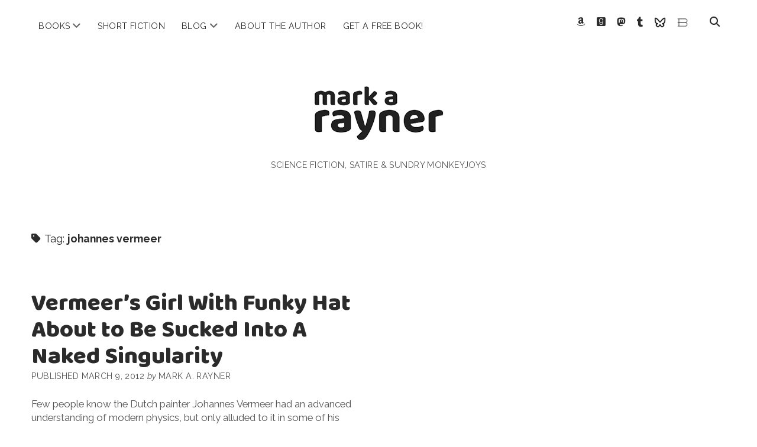

--- FILE ---
content_type: text/html; charset=UTF-8
request_url: https://markarayner.com/tags/johannes-vermeer/
body_size: 10047
content:
<!DOCTYPE html>

<html lang="en-US">

<head>
	<meta name='robots' content='index, follow, max-image-preview:large, max-snippet:-1, max-video-preview:-1' />
<meta charset="UTF-8" />
<meta name="viewport" content="width=device-width, initial-scale=1" />
<meta name="template" content="Chosen 1.51" />

	<!-- This site is optimized with the Yoast SEO plugin v23.9 - https://yoast.com/wordpress/plugins/seo/ -->
	<title>johannes vermeer Archives &#187; mark a. rayner</title>
	<link rel="canonical" href="https://markarayner.com/tags/johannes-vermeer/" />
	<meta property="og:locale" content="en_US" />
	<meta property="og:type" content="article" />
	<meta property="og:title" content="johannes vermeer Archives &#187; mark a. rayner" />
	<meta property="og:url" content="https://markarayner.com/tags/johannes-vermeer/" />
	<meta property="og:site_name" content="mark a. rayner" />
	<meta name="twitter:card" content="summary_large_image" />
	<meta name="twitter:site" content="@markarayner" />
	<script type="application/ld+json" class="yoast-schema-graph">{"@context":"https://schema.org","@graph":[{"@type":"CollectionPage","@id":"https://markarayner.com/tags/johannes-vermeer/","url":"https://markarayner.com/tags/johannes-vermeer/","name":"johannes vermeer Archives &#187; mark a. rayner","isPartOf":{"@id":"https://markarayner.com/#website"},"breadcrumb":{"@id":"https://markarayner.com/tags/johannes-vermeer/#breadcrumb"},"inLanguage":"en-US"},{"@type":"BreadcrumbList","@id":"https://markarayner.com/tags/johannes-vermeer/#breadcrumb","itemListElement":[{"@type":"ListItem","position":1,"name":"Home","item":"https://markarayner.com/"},{"@type":"ListItem","position":2,"name":"johannes vermeer"}]},{"@type":"WebSite","@id":"https://markarayner.com/#website","url":"https://markarayner.com/","name":"mark a rayner","description":"science fiction, satire &amp; sundry monkeyjoys","publisher":{"@id":"https://markarayner.com/#/schema/person/d39beb61b13853d6aaa3ba0df4a28271"},"potentialAction":[{"@type":"SearchAction","target":{"@type":"EntryPoint","urlTemplate":"https://markarayner.com/?s={search_term_string}"},"query-input":{"@type":"PropertyValueSpecification","valueRequired":true,"valueName":"search_term_string"}}],"inLanguage":"en-US"},{"@type":["Person","Organization"],"@id":"https://markarayner.com/#/schema/person/d39beb61b13853d6aaa3ba0df4a28271","name":"Mark A. Rayner","image":{"@type":"ImageObject","inLanguage":"en-US","@id":"https://markarayner.com/#/schema/person/image/","url":"https://secure.gravatar.com/avatar/38c3b7c4cb4b3b262cbc6d09c559cba62ae66f5beaa5727bf2222060544c9162?s=96&r=pg","contentUrl":"https://secure.gravatar.com/avatar/38c3b7c4cb4b3b262cbc6d09c559cba62ae66f5beaa5727bf2222060544c9162?s=96&r=pg","caption":"Mark A. Rayner"},"logo":{"@id":"https://markarayner.com/#/schema/person/image/"},"description":"Human-shaped, simian-obsessed, robot-fighting, pirate-hearted, storytelling junkie, Mark A. Rayner is an award-winning writer of satirical and speculative fiction.","sameAs":["http://markarayner.com","https://www.facebook.com/RaynerWriting","https://www.instagram.com/markarayner/","https://www.linkedin.com/in/markarayner/","https://x.com/markarayner","http://markarayner.tumblr.com/"]}]}</script>
	<!-- / Yoast SEO plugin. -->


<link rel='dns-prefetch' href='//www.googletagmanager.com' />
<link rel='dns-prefetch' href='//fonts.googleapis.com' />
<link rel="alternate" type="application/rss+xml" title="mark a. rayner &raquo; Feed" href="https://markarayner.com/feed/" />
<link rel="alternate" type="application/rss+xml" title="mark a. rayner &raquo; Comments Feed" href="https://markarayner.com/comments/feed/" />
<link rel="alternate" type="application/rss+xml" title="mark a. rayner &raquo; johannes vermeer Tag Feed" href="https://markarayner.com/tags/johannes-vermeer/feed/" />
<style id='wp-img-auto-sizes-contain-inline-css' type='text/css'>
img:is([sizes=auto i],[sizes^="auto," i]){contain-intrinsic-size:3000px 1500px}
/*# sourceURL=wp-img-auto-sizes-contain-inline-css */
</style>
<style id='wp-emoji-styles-inline-css' type='text/css'>

	img.wp-smiley, img.emoji {
		display: inline !important;
		border: none !important;
		box-shadow: none !important;
		height: 1em !important;
		width: 1em !important;
		margin: 0 0.07em !important;
		vertical-align: -0.1em !important;
		background: none !important;
		padding: 0 !important;
	}
/*# sourceURL=wp-emoji-styles-inline-css */
</style>
<style id='wp-block-library-inline-css' type='text/css'>
:root{--wp-block-synced-color:#7a00df;--wp-block-synced-color--rgb:122,0,223;--wp-bound-block-color:var(--wp-block-synced-color);--wp-editor-canvas-background:#ddd;--wp-admin-theme-color:#007cba;--wp-admin-theme-color--rgb:0,124,186;--wp-admin-theme-color-darker-10:#006ba1;--wp-admin-theme-color-darker-10--rgb:0,107,160.5;--wp-admin-theme-color-darker-20:#005a87;--wp-admin-theme-color-darker-20--rgb:0,90,135;--wp-admin-border-width-focus:2px}@media (min-resolution:192dpi){:root{--wp-admin-border-width-focus:1.5px}}.wp-element-button{cursor:pointer}:root .has-very-light-gray-background-color{background-color:#eee}:root .has-very-dark-gray-background-color{background-color:#313131}:root .has-very-light-gray-color{color:#eee}:root .has-very-dark-gray-color{color:#313131}:root .has-vivid-green-cyan-to-vivid-cyan-blue-gradient-background{background:linear-gradient(135deg,#00d084,#0693e3)}:root .has-purple-crush-gradient-background{background:linear-gradient(135deg,#34e2e4,#4721fb 50%,#ab1dfe)}:root .has-hazy-dawn-gradient-background{background:linear-gradient(135deg,#faaca8,#dad0ec)}:root .has-subdued-olive-gradient-background{background:linear-gradient(135deg,#fafae1,#67a671)}:root .has-atomic-cream-gradient-background{background:linear-gradient(135deg,#fdd79a,#004a59)}:root .has-nightshade-gradient-background{background:linear-gradient(135deg,#330968,#31cdcf)}:root .has-midnight-gradient-background{background:linear-gradient(135deg,#020381,#2874fc)}:root{--wp--preset--font-size--normal:16px;--wp--preset--font-size--huge:42px}.has-regular-font-size{font-size:1em}.has-larger-font-size{font-size:2.625em}.has-normal-font-size{font-size:var(--wp--preset--font-size--normal)}.has-huge-font-size{font-size:var(--wp--preset--font-size--huge)}.has-text-align-center{text-align:center}.has-text-align-left{text-align:left}.has-text-align-right{text-align:right}.has-fit-text{white-space:nowrap!important}#end-resizable-editor-section{display:none}.aligncenter{clear:both}.items-justified-left{justify-content:flex-start}.items-justified-center{justify-content:center}.items-justified-right{justify-content:flex-end}.items-justified-space-between{justify-content:space-between}.screen-reader-text{border:0;clip-path:inset(50%);height:1px;margin:-1px;overflow:hidden;padding:0;position:absolute;width:1px;word-wrap:normal!important}.screen-reader-text:focus{background-color:#ddd;clip-path:none;color:#444;display:block;font-size:1em;height:auto;left:5px;line-height:normal;padding:15px 23px 14px;text-decoration:none;top:5px;width:auto;z-index:100000}html :where(.has-border-color){border-style:solid}html :where([style*=border-top-color]){border-top-style:solid}html :where([style*=border-right-color]){border-right-style:solid}html :where([style*=border-bottom-color]){border-bottom-style:solid}html :where([style*=border-left-color]){border-left-style:solid}html :where([style*=border-width]){border-style:solid}html :where([style*=border-top-width]){border-top-style:solid}html :where([style*=border-right-width]){border-right-style:solid}html :where([style*=border-bottom-width]){border-bottom-style:solid}html :where([style*=border-left-width]){border-left-style:solid}html :where(img[class*=wp-image-]){height:auto;max-width:100%}:where(figure){margin:0 0 1em}html :where(.is-position-sticky){--wp-admin--admin-bar--position-offset:var(--wp-admin--admin-bar--height,0px)}@media screen and (max-width:600px){html :where(.is-position-sticky){--wp-admin--admin-bar--position-offset:0px}}

/*# sourceURL=wp-block-library-inline-css */
</style><style id='global-styles-inline-css' type='text/css'>
:root{--wp--preset--aspect-ratio--square: 1;--wp--preset--aspect-ratio--4-3: 4/3;--wp--preset--aspect-ratio--3-4: 3/4;--wp--preset--aspect-ratio--3-2: 3/2;--wp--preset--aspect-ratio--2-3: 2/3;--wp--preset--aspect-ratio--16-9: 16/9;--wp--preset--aspect-ratio--9-16: 9/16;--wp--preset--color--black: #000000;--wp--preset--color--cyan-bluish-gray: #abb8c3;--wp--preset--color--white: #ffffff;--wp--preset--color--pale-pink: #f78da7;--wp--preset--color--vivid-red: #cf2e2e;--wp--preset--color--luminous-vivid-orange: #ff6900;--wp--preset--color--luminous-vivid-amber: #fcb900;--wp--preset--color--light-green-cyan: #7bdcb5;--wp--preset--color--vivid-green-cyan: #00d084;--wp--preset--color--pale-cyan-blue: #8ed1fc;--wp--preset--color--vivid-cyan-blue: #0693e3;--wp--preset--color--vivid-purple: #9b51e0;--wp--preset--gradient--vivid-cyan-blue-to-vivid-purple: linear-gradient(135deg,rgb(6,147,227) 0%,rgb(155,81,224) 100%);--wp--preset--gradient--light-green-cyan-to-vivid-green-cyan: linear-gradient(135deg,rgb(122,220,180) 0%,rgb(0,208,130) 100%);--wp--preset--gradient--luminous-vivid-amber-to-luminous-vivid-orange: linear-gradient(135deg,rgb(252,185,0) 0%,rgb(255,105,0) 100%);--wp--preset--gradient--luminous-vivid-orange-to-vivid-red: linear-gradient(135deg,rgb(255,105,0) 0%,rgb(207,46,46) 100%);--wp--preset--gradient--very-light-gray-to-cyan-bluish-gray: linear-gradient(135deg,rgb(238,238,238) 0%,rgb(169,184,195) 100%);--wp--preset--gradient--cool-to-warm-spectrum: linear-gradient(135deg,rgb(74,234,220) 0%,rgb(151,120,209) 20%,rgb(207,42,186) 40%,rgb(238,44,130) 60%,rgb(251,105,98) 80%,rgb(254,248,76) 100%);--wp--preset--gradient--blush-light-purple: linear-gradient(135deg,rgb(255,206,236) 0%,rgb(152,150,240) 100%);--wp--preset--gradient--blush-bordeaux: linear-gradient(135deg,rgb(254,205,165) 0%,rgb(254,45,45) 50%,rgb(107,0,62) 100%);--wp--preset--gradient--luminous-dusk: linear-gradient(135deg,rgb(255,203,112) 0%,rgb(199,81,192) 50%,rgb(65,88,208) 100%);--wp--preset--gradient--pale-ocean: linear-gradient(135deg,rgb(255,245,203) 0%,rgb(182,227,212) 50%,rgb(51,167,181) 100%);--wp--preset--gradient--electric-grass: linear-gradient(135deg,rgb(202,248,128) 0%,rgb(113,206,126) 100%);--wp--preset--gradient--midnight: linear-gradient(135deg,rgb(2,3,129) 0%,rgb(40,116,252) 100%);--wp--preset--font-size--small: 12px;--wp--preset--font-size--medium: 20px;--wp--preset--font-size--large: 28px;--wp--preset--font-size--x-large: 42px;--wp--preset--font-size--regular: 17px;--wp--preset--font-size--larger: 38px;--wp--preset--spacing--20: 0.44rem;--wp--preset--spacing--30: 0.67rem;--wp--preset--spacing--40: 1rem;--wp--preset--spacing--50: 1.5rem;--wp--preset--spacing--60: 2.25rem;--wp--preset--spacing--70: 3.38rem;--wp--preset--spacing--80: 5.06rem;--wp--preset--shadow--natural: 6px 6px 9px rgba(0, 0, 0, 0.2);--wp--preset--shadow--deep: 12px 12px 50px rgba(0, 0, 0, 0.4);--wp--preset--shadow--sharp: 6px 6px 0px rgba(0, 0, 0, 0.2);--wp--preset--shadow--outlined: 6px 6px 0px -3px rgb(255, 255, 255), 6px 6px rgb(0, 0, 0);--wp--preset--shadow--crisp: 6px 6px 0px rgb(0, 0, 0);}:where(.is-layout-flex){gap: 0.5em;}:where(.is-layout-grid){gap: 0.5em;}body .is-layout-flex{display: flex;}.is-layout-flex{flex-wrap: wrap;align-items: center;}.is-layout-flex > :is(*, div){margin: 0;}body .is-layout-grid{display: grid;}.is-layout-grid > :is(*, div){margin: 0;}:where(.wp-block-columns.is-layout-flex){gap: 2em;}:where(.wp-block-columns.is-layout-grid){gap: 2em;}:where(.wp-block-post-template.is-layout-flex){gap: 1.25em;}:where(.wp-block-post-template.is-layout-grid){gap: 1.25em;}.has-black-color{color: var(--wp--preset--color--black) !important;}.has-cyan-bluish-gray-color{color: var(--wp--preset--color--cyan-bluish-gray) !important;}.has-white-color{color: var(--wp--preset--color--white) !important;}.has-pale-pink-color{color: var(--wp--preset--color--pale-pink) !important;}.has-vivid-red-color{color: var(--wp--preset--color--vivid-red) !important;}.has-luminous-vivid-orange-color{color: var(--wp--preset--color--luminous-vivid-orange) !important;}.has-luminous-vivid-amber-color{color: var(--wp--preset--color--luminous-vivid-amber) !important;}.has-light-green-cyan-color{color: var(--wp--preset--color--light-green-cyan) !important;}.has-vivid-green-cyan-color{color: var(--wp--preset--color--vivid-green-cyan) !important;}.has-pale-cyan-blue-color{color: var(--wp--preset--color--pale-cyan-blue) !important;}.has-vivid-cyan-blue-color{color: var(--wp--preset--color--vivid-cyan-blue) !important;}.has-vivid-purple-color{color: var(--wp--preset--color--vivid-purple) !important;}.has-black-background-color{background-color: var(--wp--preset--color--black) !important;}.has-cyan-bluish-gray-background-color{background-color: var(--wp--preset--color--cyan-bluish-gray) !important;}.has-white-background-color{background-color: var(--wp--preset--color--white) !important;}.has-pale-pink-background-color{background-color: var(--wp--preset--color--pale-pink) !important;}.has-vivid-red-background-color{background-color: var(--wp--preset--color--vivid-red) !important;}.has-luminous-vivid-orange-background-color{background-color: var(--wp--preset--color--luminous-vivid-orange) !important;}.has-luminous-vivid-amber-background-color{background-color: var(--wp--preset--color--luminous-vivid-amber) !important;}.has-light-green-cyan-background-color{background-color: var(--wp--preset--color--light-green-cyan) !important;}.has-vivid-green-cyan-background-color{background-color: var(--wp--preset--color--vivid-green-cyan) !important;}.has-pale-cyan-blue-background-color{background-color: var(--wp--preset--color--pale-cyan-blue) !important;}.has-vivid-cyan-blue-background-color{background-color: var(--wp--preset--color--vivid-cyan-blue) !important;}.has-vivid-purple-background-color{background-color: var(--wp--preset--color--vivid-purple) !important;}.has-black-border-color{border-color: var(--wp--preset--color--black) !important;}.has-cyan-bluish-gray-border-color{border-color: var(--wp--preset--color--cyan-bluish-gray) !important;}.has-white-border-color{border-color: var(--wp--preset--color--white) !important;}.has-pale-pink-border-color{border-color: var(--wp--preset--color--pale-pink) !important;}.has-vivid-red-border-color{border-color: var(--wp--preset--color--vivid-red) !important;}.has-luminous-vivid-orange-border-color{border-color: var(--wp--preset--color--luminous-vivid-orange) !important;}.has-luminous-vivid-amber-border-color{border-color: var(--wp--preset--color--luminous-vivid-amber) !important;}.has-light-green-cyan-border-color{border-color: var(--wp--preset--color--light-green-cyan) !important;}.has-vivid-green-cyan-border-color{border-color: var(--wp--preset--color--vivid-green-cyan) !important;}.has-pale-cyan-blue-border-color{border-color: var(--wp--preset--color--pale-cyan-blue) !important;}.has-vivid-cyan-blue-border-color{border-color: var(--wp--preset--color--vivid-cyan-blue) !important;}.has-vivid-purple-border-color{border-color: var(--wp--preset--color--vivid-purple) !important;}.has-vivid-cyan-blue-to-vivid-purple-gradient-background{background: var(--wp--preset--gradient--vivid-cyan-blue-to-vivid-purple) !important;}.has-light-green-cyan-to-vivid-green-cyan-gradient-background{background: var(--wp--preset--gradient--light-green-cyan-to-vivid-green-cyan) !important;}.has-luminous-vivid-amber-to-luminous-vivid-orange-gradient-background{background: var(--wp--preset--gradient--luminous-vivid-amber-to-luminous-vivid-orange) !important;}.has-luminous-vivid-orange-to-vivid-red-gradient-background{background: var(--wp--preset--gradient--luminous-vivid-orange-to-vivid-red) !important;}.has-very-light-gray-to-cyan-bluish-gray-gradient-background{background: var(--wp--preset--gradient--very-light-gray-to-cyan-bluish-gray) !important;}.has-cool-to-warm-spectrum-gradient-background{background: var(--wp--preset--gradient--cool-to-warm-spectrum) !important;}.has-blush-light-purple-gradient-background{background: var(--wp--preset--gradient--blush-light-purple) !important;}.has-blush-bordeaux-gradient-background{background: var(--wp--preset--gradient--blush-bordeaux) !important;}.has-luminous-dusk-gradient-background{background: var(--wp--preset--gradient--luminous-dusk) !important;}.has-pale-ocean-gradient-background{background: var(--wp--preset--gradient--pale-ocean) !important;}.has-electric-grass-gradient-background{background: var(--wp--preset--gradient--electric-grass) !important;}.has-midnight-gradient-background{background: var(--wp--preset--gradient--midnight) !important;}.has-small-font-size{font-size: var(--wp--preset--font-size--small) !important;}.has-medium-font-size{font-size: var(--wp--preset--font-size--medium) !important;}.has-large-font-size{font-size: var(--wp--preset--font-size--large) !important;}.has-x-large-font-size{font-size: var(--wp--preset--font-size--x-large) !important;}
/*# sourceURL=global-styles-inline-css */
</style>

<style id='classic-theme-styles-inline-css' type='text/css'>
/*! This file is auto-generated */
.wp-block-button__link{color:#fff;background-color:#32373c;border-radius:9999px;box-shadow:none;text-decoration:none;padding:calc(.667em + 2px) calc(1.333em + 2px);font-size:1.125em}.wp-block-file__button{background:#32373c;color:#fff;text-decoration:none}
/*# sourceURL=/wp-includes/css/classic-themes.min.css */
</style>
<link rel='stylesheet' id='ct-chosen-font-awesome-css' href='https://markarayner.com/wp-content/themes/chosen/assets/font-awesome/css/all.min.css?ver=6.9' type='text/css' media='all' />
<link rel='stylesheet' id='chld_thm_cfg_parent-css' href='https://markarayner.com/wp-content/themes/chosen/style.css?ver=6.9' type='text/css' media='all' />
<link rel='stylesheet' id='chld_thm_cfg_ext1-css' href='https://fonts.googleapis.com/css?family=Baloo&#038;ver=6.9' type='text/css' media='all' />
<link rel='stylesheet' id='ct-chosen-google-fonts-css' href='//fonts.googleapis.com/css?family=Playfair+Display%3A400%7CRaleway%3A400%2C700%2C400i&#038;subset=latin%2Clatin-ext&#038;display=swap&#038;ver=6.9' type='text/css' media='all' />
<link rel='stylesheet' id='ct-chosen-style-css' href='https://markarayner.com/wp-content/themes/chosen-child/style.css?ver=1.38.1556070914' type='text/css' media='all' />
<style id='ct-chosen-style-inline-css' type='text/css'>
blockquote {margin: 2.5rem;}
.cover-width {width:50%;}
.indent {margin-left:1.5rem;}
/*# sourceURL=ct-chosen-style-inline-css */
</style>
<script type="text/javascript" src="https://markarayner.com/wp-includes/js/jquery/jquery.min.js?ver=3.7.1" id="jquery-core-js"></script>
<script type="text/javascript" src="https://markarayner.com/wp-includes/js/jquery/jquery-migrate.min.js?ver=3.4.1" id="jquery-migrate-js"></script>

<!-- Google tag (gtag.js) snippet added by Site Kit -->
<!-- Google Analytics snippet added by Site Kit -->
<script type="text/javascript" src="https://www.googletagmanager.com/gtag/js?id=G-DGNBDQSPNJ" id="google_gtagjs-js" async></script>
<script type="text/javascript" id="google_gtagjs-js-after">
/* <![CDATA[ */
window.dataLayer = window.dataLayer || [];function gtag(){dataLayer.push(arguments);}
gtag("set","linker",{"domains":["markarayner.com"]});
gtag("js", new Date());
gtag("set", "developer_id.dZTNiMT", true);
gtag("config", "G-DGNBDQSPNJ");
//# sourceURL=google_gtagjs-js-after
/* ]]> */
</script>
<link rel="https://api.w.org/" href="https://markarayner.com/wp-json/" /><link rel="alternate" title="JSON" type="application/json" href="https://markarayner.com/wp-json/wp/v2/tags/1744" /><link rel="EditURI" type="application/rsd+xml" title="RSD" href="https://markarayner.com/xmlrpc.php?rsd" />
<meta name="generator" content="WordPress 6.9" />
<meta name="generator" content="Site Kit by Google 1.170.0" /><!-- Global site tag (gtag.js) - Google Analytics -->
<script async src="https://www.googletagmanager.com/gtag/js?id=G-DGNBDQSPNJ"></script>
<script>
	window.dataLayer = window.dataLayer || [];
	function gtag(){dataLayer.push(arguments);}
	gtag('js', new Date());
	gtag('config', 'G-DGNBDQSPNJ');
</script> 
<!-- Google Tag Manager -->
<script>(function(w,d,s,l,i){w[l]=w[l]||[];w[l].push({'gtm.start':
new Date().getTime(),event:'gtm.js'});var f=d.getElementsByTagName(s)[0],
j=d.createElement(s),dl=l!='dataLayer'?'&l='+l:'';j.async=true;j.src=
'https://www.googletagmanager.com/gtm.js?id='+i+dl;f.parentNode.insertBefore(j,f);
})(window,document,'script','dataLayer','GTM-PZ2NKHQ');</script>
<!-- End Google Tag Manager -->
<script id="mcjs">!function(c,h,i,m,p){m=c.createElement(h),p=c.getElementsByTagName(h)[0],m.async=1,m.src=i,p.parentNode.insertBefore(m,p)}(document,"script","https://chimpstatic.com/mcjs-connected/js/users/93b55be723ccacc1c5c0239f4/ef1c20f0bc6294927077f53e3.js");</script>
<!-- MailerLite Universal -->
<script>
    (function(w,d,e,u,f,l,n){w[f]=w[f]||function(){(w[f].q=w[f].q||[])
    .push(arguments);},l=d.createElement(e),l.async=1,l.src=u,
    n=d.getElementsByTagName(e)[0],n.parentNode.insertBefore(l,n);})
    (window,document,'script','https://assets.mailerlite.com/js/universal.js','ml');
    ml('account', '1228162');
</script>
<!-- End MailerLite Universal -->		<style type="text/css" id="wp-custom-css">
			blockquote {margin: 2.5rem;}
.cover-width {width:50%;}
.indent {margin-left:1.5rem;}		</style>
		<style id="wpforms-css-vars-root">
				:root {
					--wpforms-field-border-radius: 3px;
--wpforms-field-border-style: solid;
--wpforms-field-border-size: 1px;
--wpforms-field-background-color: #ffffff;
--wpforms-field-border-color: rgba( 0, 0, 0, 0.25 );
--wpforms-field-border-color-spare: rgba( 0, 0, 0, 0.25 );
--wpforms-field-text-color: rgba( 0, 0, 0, 0.7 );
--wpforms-field-menu-color: #ffffff;
--wpforms-label-color: rgba( 0, 0, 0, 0.85 );
--wpforms-label-sublabel-color: rgba( 0, 0, 0, 0.55 );
--wpforms-label-error-color: #d63637;
--wpforms-button-border-radius: 3px;
--wpforms-button-border-style: none;
--wpforms-button-border-size: 1px;
--wpforms-button-background-color: #066aab;
--wpforms-button-border-color: #066aab;
--wpforms-button-text-color: #ffffff;
--wpforms-page-break-color: #066aab;
--wpforms-background-image: none;
--wpforms-background-position: center center;
--wpforms-background-repeat: no-repeat;
--wpforms-background-size: cover;
--wpforms-background-width: 100px;
--wpforms-background-height: 100px;
--wpforms-background-color: rgba( 0, 0, 0, 0 );
--wpforms-background-url: none;
--wpforms-container-padding: 0px;
--wpforms-container-border-style: none;
--wpforms-container-border-width: 1px;
--wpforms-container-border-color: #000000;
--wpforms-container-border-radius: 3px;
--wpforms-field-size-input-height: 43px;
--wpforms-field-size-input-spacing: 15px;
--wpforms-field-size-font-size: 16px;
--wpforms-field-size-line-height: 19px;
--wpforms-field-size-padding-h: 14px;
--wpforms-field-size-checkbox-size: 16px;
--wpforms-field-size-sublabel-spacing: 5px;
--wpforms-field-size-icon-size: 1;
--wpforms-label-size-font-size: 16px;
--wpforms-label-size-line-height: 19px;
--wpforms-label-size-sublabel-font-size: 14px;
--wpforms-label-size-sublabel-line-height: 17px;
--wpforms-button-size-font-size: 17px;
--wpforms-button-size-height: 41px;
--wpforms-button-size-padding-h: 15px;
--wpforms-button-size-margin-top: 10px;
--wpforms-container-shadow-size-box-shadow: none;

				}
			</style></head>

<body id="chosen-child" class="archive tag tag-johannes-vermeer tag-1744 wp-theme-chosen wp-child-theme-chosen-child">
<!-- Google Tag Manager (noscript) -->
<noscript><iframe src="https://www.googletagmanager.com/ns.html?id=GTM-PZ2NKHQ"
height="0" width="0" style="display:none;visibility:hidden"></iframe></noscript>
<!-- End Google Tag Manager (noscript) -->
			<a class="skip-content" href="#main">Skip to content</a>
	<div id="overflow-container" class="overflow-container">
		<div id="max-width" class="max-width">
									<header class="site-header" id="site-header" role="banner">
				<div id="menu-primary-container" class="menu-primary-container">
					<div id="menu-primary" class="menu-container menu-primary" role="navigation">
	<nav class="menu"><ul id="menu-primary-items" class="menu-primary-items"><li id="menu-item-11869" class="menu-item menu-item-type-post_type menu-item-object-page menu-item-has-children menu-item-11869"><a href="https://markarayner.com/books/">Books</a><button class="toggle-dropdown" aria-expanded="false" name="toggle-dropdown"><span class="screen-reader-text">open menu</span><i class="fas fa-angle-down"></i></button>
<ul class="sub-menu">
	<li id="menu-item-12178" class="menu-item menu-item-type-post_type menu-item-object-page menu-item-12178"><a href="https://markarayner.com/books-old/gates/">The Gates of Polished Horn</a></li>
	<li id="menu-item-11229" class="menu-item menu-item-type-post_type menu-item-object-page menu-item-11229"><a href="https://markarayner.com/alpha-max/">Alpha Max</a></li>
	<li id="menu-item-10539" class="menu-item menu-item-type-post_type menu-item-object-page menu-item-10539"><a href="https://markarayner.com/the-fatness/">The Fatness</a></li>
	<li id="menu-item-9757" class="menu-item menu-item-type-post_type menu-item-object-page menu-item-9757"><a href="https://markarayner.com/books-old/the-fridgularity/">The Fridgularity</a></li>
	<li id="menu-item-9758" class="menu-item menu-item-type-post_type menu-item-object-page menu-item-9758"><a href="https://markarayner.com/books-old/pirate-therapy/">Pirate Therapy &#038; Other Cures</a></li>
	<li id="menu-item-9759" class="menu-item menu-item-type-post_type menu-item-object-page menu-item-9759"><a href="https://markarayner.com/books-old/marvellous-hairy/">Marvellous Hairy</a></li>
	<li id="menu-item-9760" class="menu-item menu-item-type-post_type menu-item-object-page menu-item-9760"><a href="https://markarayner.com/books-old/the-amadeus-net/">The Amadeus Net</a></li>
</ul>
</li>
<li id="menu-item-9849" class="menu-item menu-item-type-taxonomy menu-item-object-category menu-item-9849"><a href="https://markarayner.com/topics/short-fiction/">Short Fiction</a></li>
<li id="menu-item-6490" class="menu-item menu-item-type-custom menu-item-object-custom menu-item-has-children menu-item-6490"><a href="http://markarayner.com/news-blog/" title="Blog, News and Reviews">Blog</a><button class="toggle-dropdown" aria-expanded="false" name="toggle-dropdown"><span class="screen-reader-text">open menu</span><i class="fas fa-angle-down"></i></button>
<ul class="sub-menu">
	<li id="menu-item-9846" class="menu-item menu-item-type-taxonomy menu-item-object-category menu-item-9846"><a href="https://markarayner.com/topics/reviews/" title="Reviews of Mark&#8217;s Work">Reviews</a></li>
	<li id="menu-item-9850" class="menu-item menu-item-type-taxonomy menu-item-object-category menu-item-9850"><a href="https://markarayner.com/topics/writing/" title="Thoughts, Essays, and Interviews About Writing">On Writing</a></li>
	<li id="menu-item-9848" class="menu-item menu-item-type-taxonomy menu-item-object-category menu-item-9848"><a href="https://markarayner.com/topics/commentary/" title="Essays &#038; Opinion">Commentary</a></li>
</ul>
</li>
<li id="menu-item-9753" class="menu-item menu-item-type-post_type menu-item-object-page menu-item-9753"><a href="https://markarayner.com/about-the-author/">About the Author</a></li>
<li id="menu-item-11412" class="menu-item menu-item-type-post_type menu-item-object-page menu-item-11412"><a href="https://markarayner.com/get-a-free-book/" title="Join Mark&#8217;s newsletter, the Raynerverse, and get a free novel">Get a Free Book!</a></li>
</ul></nav></div>
					<div class='search-form-container'>
	<button id="search-icon" class="search-icon">
		<i class="fas fa-search"></i>
	</button>
	<form role="search" method="get" class="search-form" action="https://markarayner.com/">
		<label class="screen-reader-text">Search</label>
		<input type="search" class="search-field" placeholder="Search..." value="" name="s"
		       title="Search for:" tabindex="-1"/>
	</form>
</div>					<ul class='social-media-icons'>					<li>
						<a class="amazon" target="_blank" href="https://www.amazon.com/Mark-A-Rayner/e/B003ZPDIF6">
							<i class="fab fa-amazon" aria-hidden="true" title="amazon"></i>
							<span class="screen-reader-text">amazon</span>
						</a>
					</li>
									<li>
						<a class="goodreads" target="_blank" href="https://www.goodreads.com/author/show/353027.Mark_A_Rayner">
							<i class="fab fa-goodreads" aria-hidden="true" title="goodreads"></i>
							<span class="screen-reader-text">goodreads</span>
						</a>
					</li>
									<li>
						<a class="mastodon" target="_blank" href="https://mas.to/@markarayner">
							<i class="fab fa-mastodon" aria-hidden="true" title="mastodon"></i>
							<span class="screen-reader-text">mastodon</span>
						</a>
					</li>
									<li>
						<a class="tumblr" target="_blank" href="http://markarayner.tumblr.com/">
							<i class="fab fa-tumblr" aria-hidden="true" title="tumblr"></i>
							<span class="screen-reader-text">tumblr</span>
						</a>
					</li>
									<li>
						<a class="custom-icon" target="_blank" href="https://bsky.app/profile/markarayner.com">
						<img class="icon" src="https://markarayner.com/wp-content/uploads/2025/04/icons8-bluesky-logo-24.png" style="width: 20px;" />
							<span class="screen-reader-text">Bluesky</span>
						</a>
					</li>
									<li>
						<a class="custom-icon" target="_blank" href="https://bookshop.org/contributors/mark-a-rayner">
						<img class="icon" src="https://markarayner.com/wp-content/uploads/2025/04/bookshoporg.png" style="width: 20px;" />
							<span class="screen-reader-text">Bookshop.org</span>
						</a>
					</li>
				</ul>				</div>
				<button id="toggle-navigation" class="toggle-navigation" name="toggle-navigation" aria-expanded="false">
					<span class="screen-reader-text">open menu</span>
					<svg width="24px" height="18px" viewBox="0 0 24 18" version="1.1" xmlns="http://www.w3.org/2000/svg" xmlns:xlink="http://www.w3.org/1999/xlink">
				    <g stroke="none" stroke-width="1" fill="none" fill-rule="evenodd">
				        <g transform="translate(-148.000000, -36.000000)" fill="#6B6B6B">
				            <g transform="translate(123.000000, 25.000000)">
				                <g transform="translate(25.000000, 11.000000)">
				                    <rect x="0" y="16" width="24" height="2"></rect>
				                    <rect x="0" y="8" width="24" height="2"></rect>
				                    <rect x="0" y="0" width="24" height="2"></rect>
				                </g>
				            </g>
				        </g>
				    </g>
				</svg>				</button>
								<div id="title-container" class="title-container">
					<div id='site-title' class='site-title'><a href='https://markarayner.com'><span class='screen-reader-text'>mark a. rayner</span><img class='logo' src='https://markarayner.com/wp-content/uploads/2021/10/markarayner-2.png' alt='Mark A. Rayner - logo' /></a></div>					<p class="tagline">science fiction, satire &amp; sundry monkeyjoys</p>				</div>
			</header>
									<section id="main" class="main" role="main">
				
<div class='archive-header'>
	<h1>
		<i class="fas fa-tag" aria-hidden="true"></i>
		Tag: <span>johannes vermeer</span>	</h1>
	</div>
<div id="loop-container" class="loop-container">
	<div class="post-3497 post type-post status-publish format-standard hentry category-but-is-it-art category-parody-satire tag-famous-paintings tag-johannes-vermeer tag-naked-singularity tag-science-fiction tag-sf-titles-for-famous-paintings tag-the-girl-with-the-pearl-earring entry">
		<article>
				<div class='post-header'>
						<h2 class='post-title'>
				<a href="https://markarayner.com/vermeers-girl-with-funky-hat-about-to-be-sucked-into-a-naked-singularity/">Vermeer&#8217;s Girl With Funky Hat About to Be Sucked Into A Naked Singularity</a>
			</h2>
			<div class="post-byline">
    <span class="post-date">
		Published March 9, 2012	</span>
			<span class="post-author">
			<span>By</span>
			Mark A. Rayner		</span>
	</div>		</div>
				<div class="post-content">
			<p>Few people know the Dutch painter Johannes Vermeer had an advanced understanding of modern physics, but only alluded to it in some of his works&#8230;</p>
<div class="more-link-wrapper"><a class="more-link" href="https://markarayner.com/vermeers-girl-with-funky-hat-about-to-be-sucked-into-a-naked-singularity/">Continue Reading<span class="screen-reader-text">Vermeer&#8217;s Girl With Funky Hat About to Be Sucked Into A Naked Singularity</span></a></div>
			<span class="comments-link">
	<i class="fas fa-comment" title="comment icon" aria-hidden="true"></i>
	<a href="https://markarayner.com/vermeers-girl-with-funky-hat-about-to-be-sucked-into-a-naked-singularity/#comments">3 Comments</a></span>		</div>
	</article>
	</div></div>

</section> <!-- .main -->


<footer id="site-footer" class="site-footer" role="contentinfo">
		<div style="float:left;margin:30px;width:200px;">
		<ul class='social-media-icons'>					<li>
						<a class="amazon" target="_blank" href="https://www.amazon.com/Mark-A-Rayner/e/B003ZPDIF6">
							<i class="fab fa-amazon" aria-hidden="true" title="amazon"></i>
							<span class="screen-reader-text">amazon</span>
						</a>
					</li>
									<li>
						<a class="goodreads" target="_blank" href="https://www.goodreads.com/author/show/353027.Mark_A_Rayner">
							<i class="fab fa-goodreads" aria-hidden="true" title="goodreads"></i>
							<span class="screen-reader-text">goodreads</span>
						</a>
					</li>
									<li>
						<a class="mastodon" target="_blank" href="https://mas.to/@markarayner">
							<i class="fab fa-mastodon" aria-hidden="true" title="mastodon"></i>
							<span class="screen-reader-text">mastodon</span>
						</a>
					</li>
									<li>
						<a class="tumblr" target="_blank" href="http://markarayner.tumblr.com/">
							<i class="fab fa-tumblr" aria-hidden="true" title="tumblr"></i>
							<span class="screen-reader-text">tumblr</span>
						</a>
					</li>
									<li>
						<a class="custom-icon" target="_blank" href="https://bsky.app/profile/markarayner.com">
						<img class="icon" src="https://markarayner.com/wp-content/uploads/2025/04/icons8-bluesky-logo-24.png" style="width: 20px;" />
							<span class="screen-reader-text">Bluesky</span>
						</a>
					</li>
									<li>
						<a class="custom-icon" target="_blank" href="https://bookshop.org/contributors/mark-a-rayner">
						<img class="icon" src="https://markarayner.com/wp-content/uploads/2025/04/bookshoporg.png" style="width: 20px;" />
							<span class="screen-reader-text">Bookshop.org</span>
						</a>
					</li>
				</ul>	</div>
	<div style="float:right;margin: 30px; margin-right:50px;padding:15px; border-radius: 10px; background-color:black; width:100px;">
		<a href="#chosen-child" style="color:white;font-size: 12px;">Back to top</a>
	</div>
		<div style="margin-left: 20%;margin-right:20%;">
			
	<p><a href="https://markarayner.com">Home</a> | <a href="https://markarayner.com/books">Books</a> | <a href="https://markarayner.com/news-blog/">Blog</a> | <a href="https://markarayner.com/about">About the Author</a> |  <a href="https://markarayner.com/get-a-free-book/">Get a Free Book</a> | <a href="https://markarayner.com/contact">Contact</a> | <a href="https://markarayner.com/site-map/">Site Map</a></p>
	<p>Mark A. Rayner &copy; 2005-2026 | 
	
            <a href="https://www.competethemes.com/chosen/">Chosen WordPress Theme</a> by Compete Themes.	</p></div>
</footer>
</div>
</div><!-- .overflow-container -->


<script type="speculationrules">
{"prefetch":[{"source":"document","where":{"and":[{"href_matches":"/*"},{"not":{"href_matches":["/wp-*.php","/wp-admin/*","/wp-content/uploads/*","/wp-content/*","/wp-content/plugins/*","/wp-content/themes/chosen-child/*","/wp-content/themes/chosen/*","/*\\?(.+)"]}},{"not":{"selector_matches":"a[rel~=\"nofollow\"]"}},{"not":{"selector_matches":".no-prefetch, .no-prefetch a"}}]},"eagerness":"conservative"}]}
</script>
<script type="text/javascript" id="ct-chosen-js-js-extra">
/* <![CDATA[ */
var ct_chosen_objectL10n = {"openMenu":"open menu","closeMenu":"close menu","openChildMenu":"open dropdown menu","closeChildMenu":"close dropdown menu"};
//# sourceURL=ct-chosen-js-js-extra
/* ]]> */
</script>
<script type="text/javascript" src="https://markarayner.com/wp-content/themes/chosen/js/build/production.min.js?ver=6.9" id="ct-chosen-js-js"></script>
<script type="text/javascript" src="https://markarayner.com/wp-content/plugins/bj-lazy-load/js/bj-lazy-load.min.js?ver=2" id="BJLL-js"></script>
<script id="wp-emoji-settings" type="application/json">
{"baseUrl":"https://s.w.org/images/core/emoji/17.0.2/72x72/","ext":".png","svgUrl":"https://s.w.org/images/core/emoji/17.0.2/svg/","svgExt":".svg","source":{"concatemoji":"https://markarayner.com/wp-includes/js/wp-emoji-release.min.js?ver=6.9"}}
</script>
<script type="module">
/* <![CDATA[ */
/*! This file is auto-generated */
const a=JSON.parse(document.getElementById("wp-emoji-settings").textContent),o=(window._wpemojiSettings=a,"wpEmojiSettingsSupports"),s=["flag","emoji"];function i(e){try{var t={supportTests:e,timestamp:(new Date).valueOf()};sessionStorage.setItem(o,JSON.stringify(t))}catch(e){}}function c(e,t,n){e.clearRect(0,0,e.canvas.width,e.canvas.height),e.fillText(t,0,0);t=new Uint32Array(e.getImageData(0,0,e.canvas.width,e.canvas.height).data);e.clearRect(0,0,e.canvas.width,e.canvas.height),e.fillText(n,0,0);const a=new Uint32Array(e.getImageData(0,0,e.canvas.width,e.canvas.height).data);return t.every((e,t)=>e===a[t])}function p(e,t){e.clearRect(0,0,e.canvas.width,e.canvas.height),e.fillText(t,0,0);var n=e.getImageData(16,16,1,1);for(let e=0;e<n.data.length;e++)if(0!==n.data[e])return!1;return!0}function u(e,t,n,a){switch(t){case"flag":return n(e,"\ud83c\udff3\ufe0f\u200d\u26a7\ufe0f","\ud83c\udff3\ufe0f\u200b\u26a7\ufe0f")?!1:!n(e,"\ud83c\udde8\ud83c\uddf6","\ud83c\udde8\u200b\ud83c\uddf6")&&!n(e,"\ud83c\udff4\udb40\udc67\udb40\udc62\udb40\udc65\udb40\udc6e\udb40\udc67\udb40\udc7f","\ud83c\udff4\u200b\udb40\udc67\u200b\udb40\udc62\u200b\udb40\udc65\u200b\udb40\udc6e\u200b\udb40\udc67\u200b\udb40\udc7f");case"emoji":return!a(e,"\ud83e\u1fac8")}return!1}function f(e,t,n,a){let r;const o=(r="undefined"!=typeof WorkerGlobalScope&&self instanceof WorkerGlobalScope?new OffscreenCanvas(300,150):document.createElement("canvas")).getContext("2d",{willReadFrequently:!0}),s=(o.textBaseline="top",o.font="600 32px Arial",{});return e.forEach(e=>{s[e]=t(o,e,n,a)}),s}function r(e){var t=document.createElement("script");t.src=e,t.defer=!0,document.head.appendChild(t)}a.supports={everything:!0,everythingExceptFlag:!0},new Promise(t=>{let n=function(){try{var e=JSON.parse(sessionStorage.getItem(o));if("object"==typeof e&&"number"==typeof e.timestamp&&(new Date).valueOf()<e.timestamp+604800&&"object"==typeof e.supportTests)return e.supportTests}catch(e){}return null}();if(!n){if("undefined"!=typeof Worker&&"undefined"!=typeof OffscreenCanvas&&"undefined"!=typeof URL&&URL.createObjectURL&&"undefined"!=typeof Blob)try{var e="postMessage("+f.toString()+"("+[JSON.stringify(s),u.toString(),c.toString(),p.toString()].join(",")+"));",a=new Blob([e],{type:"text/javascript"});const r=new Worker(URL.createObjectURL(a),{name:"wpTestEmojiSupports"});return void(r.onmessage=e=>{i(n=e.data),r.terminate(),t(n)})}catch(e){}i(n=f(s,u,c,p))}t(n)}).then(e=>{for(const n in e)a.supports[n]=e[n],a.supports.everything=a.supports.everything&&a.supports[n],"flag"!==n&&(a.supports.everythingExceptFlag=a.supports.everythingExceptFlag&&a.supports[n]);var t;a.supports.everythingExceptFlag=a.supports.everythingExceptFlag&&!a.supports.flag,a.supports.everything||((t=a.source||{}).concatemoji?r(t.concatemoji):t.wpemoji&&t.twemoji&&(r(t.twemoji),r(t.wpemoji)))});
//# sourceURL=https://markarayner.com/wp-includes/js/wp-emoji-loader.min.js
/* ]]> */
</script>

</body>
</html>